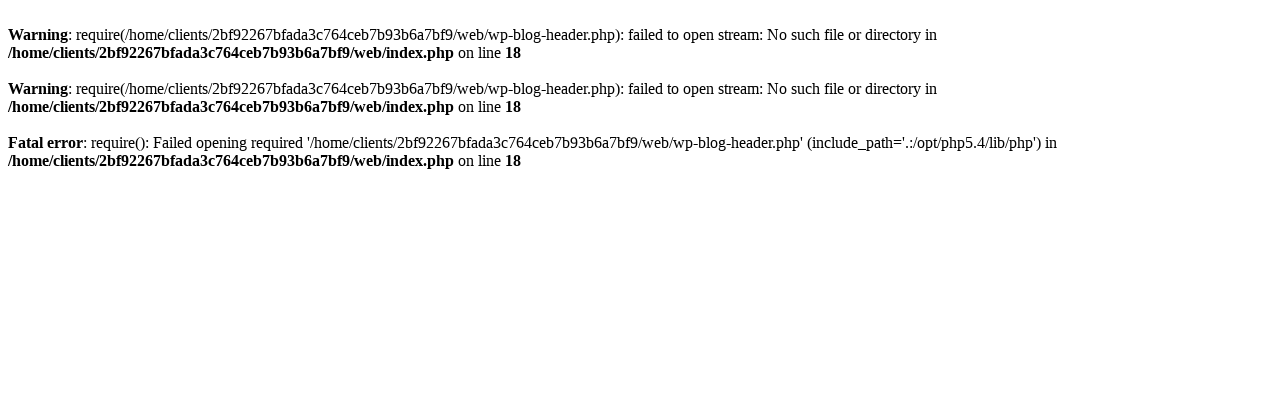

--- FILE ---
content_type: text/html
request_url: http://becr-rim.com/
body_size: 245
content:
<br />
<b>Warning</b>:  require(/home/clients/2bf92267bfada3c764ceb7b93b6a7bf9/web/wp-blog-header.php): failed to open stream: No such file or directory in <b>/home/clients/2bf92267bfada3c764ceb7b93b6a7bf9/web/index.php</b> on line <b>18</b><br />
<br />
<b>Warning</b>:  require(/home/clients/2bf92267bfada3c764ceb7b93b6a7bf9/web/wp-blog-header.php): failed to open stream: No such file or directory in <b>/home/clients/2bf92267bfada3c764ceb7b93b6a7bf9/web/index.php</b> on line <b>18</b><br />
<br />
<b>Fatal error</b>:  require(): Failed opening required '/home/clients/2bf92267bfada3c764ceb7b93b6a7bf9/web/wp-blog-header.php' (include_path='.:/opt/php5.4/lib/php') in <b>/home/clients/2bf92267bfada3c764ceb7b93b6a7bf9/web/index.php</b> on line <b>18</b><br />
